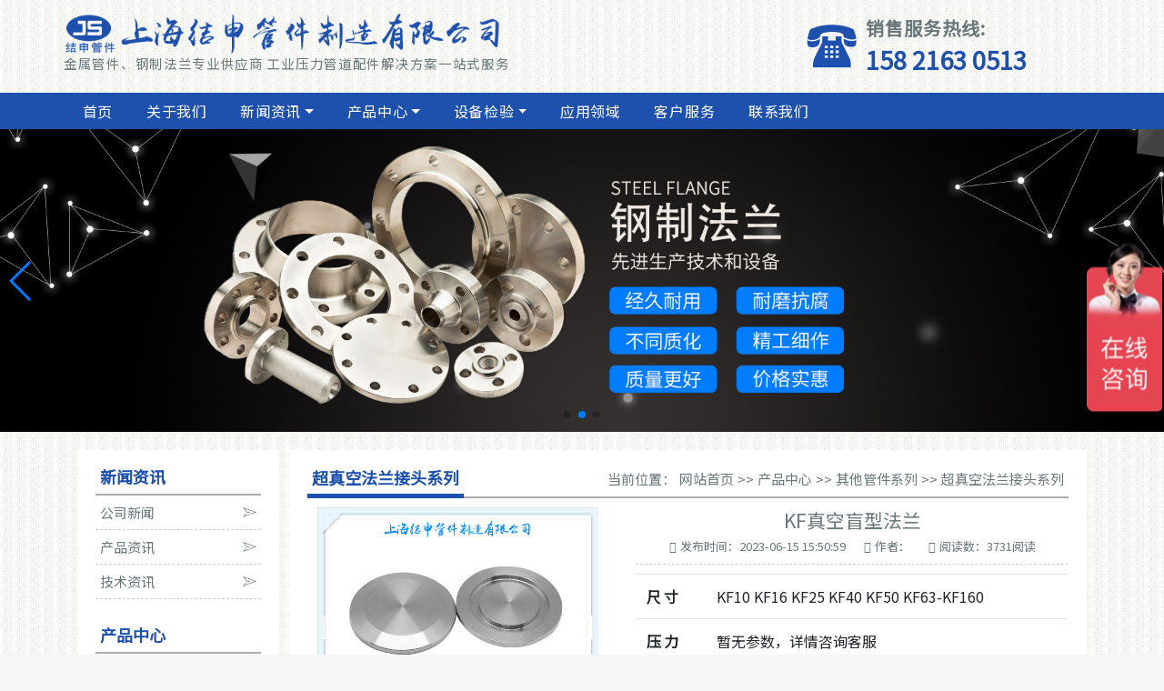

--- FILE ---
content_type: text/html; charset=utf-8
request_url: https://www.js1832.com/show-446.html
body_size: 6543
content:
<!DOCTYPE html>
 <html lang="zh-cn">

 <head>
   <meta charset="utf-8">
   <title>KF真空盲型法兰 - 上海结申管件制造有限公司</title>
   <meta name="keywords" content='真空法兰盖 真空盲板 超真空法兰接头系列'>
   <meta name="description" content='KF真空法兰（盲型法兰），是用于真空管路连接封堵处，通过卡箍连接使用，安装方便，材质有不锈钢304/316L等，也可按照图纸定做。'>
   <meta http-equiv="X-UA-Compatible" content="IE=11,chrome=1"><!-- 强制ie11,for 360 -->
   <meta name="renderer" content="webkit">
   <meta name="force-rendering" content="webkit" />
   <meta http-equiv="Cache-Control" content="no-transform">
   <meta content="yes" name="apple-mobile-web-app-capable">
   <meta content="black" name="apple-mobile-web-app-status-bar-style">
   <meta content="telephone=no" name="format-detection">
   <meta content="email=no" name="format-detection">
   <meta name="viewport" content="width=device-width, initial-scale=1, shrink-to-fit=no">
   <link rel="canonical" href=" https://www.js1832.com/show-446.html">

   <meta name="baidu-site-verification" content="LqZ5zObFni" />
   <script type='text/javascript'>window.BWEUM||(BWEUM={});BWEUM.info = {"stand":true,"agentType":"browser","agent":"browsercollector.oneapm.com/static/js/bw-send-416.7.31.js","beaconUrl":"browsercollector.oneapm.com/beacon","licenseKey":"ZaAbn~abqIq2YUMy","applicationID":9990167};</script><script type="text/javascript" src="//browsercollector.oneapm.com/static/js/bw-loader-416.7.31.js"></script>
<!--下面是关闭调试模式调用的样式-->
<link rel="stylesheet" href="https://lib.baomitu.com/twitter-bootstrap/4.6.1/css/bootstrap.min.css">
<link rel="stylesheet" href="https://lib.baomitu.com/font-awesome/5.15.4/css/all.min.css">
<link rel="stylesheet" href="https://lib.baomitu.com/Swiper/4.5.1/css/swiper.min.css">
<!--下面是公用调用的样式-->
<link rel="stylesheet" href="//at.alicdn.com/t/font_1216327_uy8l6hkx17f.css">
<link rel="stylesheet" href="https://www.js1832.com/geekcode_static/jie_shen/css/pc_main.min.css">
   <!--下面是关闭调试模式调用的样式-->
<script src="https://www.js1832.com/geekcode_static/js_plugin/jquery.slim.min.js"></script>
<script src="https://www.js1832.com/geekcode_static/js_plugin/popper.min.js"></script>
<script src="https://www.js1832.com/geekcode_static/bootstrap_v4/js/bootstrap.min.js"></script>
<script src="https://www.js1832.com/geekcode_static/swiper_v4/dist/js/swiper.min.js"></script>
<!--下面是公用调用的样式-->
<script type="text/javascript" src="https://www.js1832.com/public/static/js/core/jquery.min.js"></script>
<script src="https://www.js1832.com/geekcode_static/layer/layer.js"></script>
<!-- 升级提示弹窗代码  -->
<script>/*@cc_on var _iealwn = {once: 5, outver: 10};document.write('\x3Cscript id="_iealwn_js" src="https://support.dmeng.net/ie-alert-warning/latest.js">\x3C/script>'); @*/</script>
<!-- 百度商桥 -->
<script>var _hmt = _hmt || [];(function() {  var hm = document.createElement("script");  hm.src = "https://hm.baidu.com/hm.js?ad89f9891c52935c0b55aa8666d6a2f5";  var s = document.getElementsByTagName("script")[0];   s.parentNode.insertBefore(hm, s);})();</script>

 </head>

 <body oncontextmenu=self.event.returnValue=false onselectstart="return false">
   <!--下面是钩子插件,做风格的时候尽量加上,方便扩展  -->
   
<script language="javascript">
	$(document).ready(function(){
		$(".ShowContent .infos,.details-title .info,.x1-shownews-header .info").append('<span> 来源：<a href="/">上海结申管件制造有限公司</a></span>');
	});
</script>
   
   <header>
     <section class="container pc-header">
       <span class="row">
         <div class="pc-header-left navbar-brand col-md-7 col-sm-7">
           <img class="pc-logo" src="https://www.js1832.com/public/uploads/images/20190619/1_20190619174648dc646.png" alt="">
           <div class="pc-logo-dec">金属管件、钢制法兰专业供应商 工业压力管道配件解决方案一站式服务</div>
         </div>
         <div class="pc-header-right col-md-4 col-md-offset-1 col-sm-offset-1 col-sm-4">
           <span class="iconfont pc-tell-icon icon-tel"></span>
           <span class="pc-tell-txt">
             <p class="p1">销售服务热线:</p>
             <p class="p2">158 2163 0513</p>
           </span>
         </div>
         </div>
     </section>
   </header>
    <nav class="pc-heade-nav" id="pcHeadeNav">
       <ul class="nav container">
                  <li class="" >
          <a href="/" class='nav-link ' >
            <i class="">&nbsp;</i>首页</a>
                    </li>
                  <li class="" >
          <a href="/about-us/" class='nav-link ' target="_blank" >
            <i class="">&nbsp;</i>关于我们</a>
                    </li>
                  <li class="dropdown" >
          <a href="/news/" class='nav-link  dropdown-toggle ' >
            <i class="">&nbsp;</i>新闻资讯</a>
                      <div class="dropdown-menu">
                          <a class="dropdown-item " href="/news/company-news/" title="公司新闻"  >公司新闻</a>
                          <a class="dropdown-item " href="/news/product-news/" title="产品资讯"  >产品资讯</a>
                          <a class="dropdown-item " href="/news/technology-news/" title="技术资讯"  >技术资讯</a>
                        </div>
                    </li>
                  <li class="dropdown" >
          <a href="/product/" class='nav-link  dropdown-toggle ' target="_blank" >
            <i class="">&nbsp;</i>产品中心</a>
                      <div class="dropdown-menu">
                          <a class="dropdown-item " href="/product/pro1/" title="钢制对焊管件系列" target="_blank"  >钢制对焊管件系列</a>
                          <a class="dropdown-item " href="/product/pro2/" title="锻钢制螺纹管件系列" target="_blank"  >锻钢制螺纹管件系列</a>
                          <a class="dropdown-item " href="/product/pro3/" title="锻钢制承插管件系列" target="_blank"  >锻钢制承插管件系列</a>
                          <a class="dropdown-item " href="/product/pro4/" title="管座及支管台系列" target="_blank"  >管座及支管台系列</a>
                          <a class="dropdown-item " href="/product/pro5/" title="钢制法兰系列" target="_blank"  >钢制法兰系列</a>
                          <a class="dropdown-item " href="/product/pro6/" title="其他管件系列" target="_blank"  >其他管件系列</a>
                        </div>
                    </li>
                  <li class="dropdown" >
          <a href="/inspection/" class='nav-link  dropdown-toggle ' target="_blank" >
            <i class="">&nbsp;</i>设备检验</a>
                      <div class="dropdown-menu">
                          <a class="dropdown-item " href="/inspection/production-equipment/" title="生产设备" target="_blank"  >生产设备</a>
                          <a class="dropdown-item " href="/inspection/product-testing-equipment/" title="产品检测设备" target="_blank"  >产品检测设备</a>
                        </div>
                    </li>
                  <li class="" >
          <a href="/application-field/" class='nav-link ' target="_blank" >
            <i class="">&nbsp;</i>应用领域</a>
                    </li>
                  <li class="" >
          <a href="/customer-service/" class='nav-link ' target="_blank" >
            <i class="">&nbsp;</i>客户服务</a>
                    </li>
                  <li class="" >
          <a href="/contact-us/" class='nav-link ' target="_blank" >
            <i class="">&nbsp;</i>联系我们</a>
                    </li>
                </ul>
    </nav>
    
   <!-- 轮播图 begin -->
    <section id="pcIndexSlidePic">
         <div class="swiper-container">
           <div class="swiper-wrapper">
             <div class="swiper-slide"><img src="https://www.js1832.com/geekcode_static/jie_shen/img/pc-banner-1.jpg" alt=""></div>
             <div class="swiper-slide"><img src="https://www.js1832.com/geekcode_static/jie_shen/img/pc-banner-2.jpg" alt=""></div>
             <div class="swiper-slide"><img src="https://www.js1832.com/geekcode_static/jie_shen/img/pc-banner-3.jpg" alt=""></div>
           </div>
           <div class="swiper-pagination"></div>
           <div class="swiper-button-prev"></div>
           <div class="swiper-button-next"></div>
         </div>
       </section>    <!-- 轮播图 end -->
   
<link rel="stylesheet" href="https://www.js1832.com/geekcode_static/jie_shen/css/pc_main_pages.min.css">
<link rel="stylesheet" href="https://www.js1832.com/geekcode_static/jie_shen/css/pc_show_page.min.css">
<div class="pc-page-wrapper container clearfix">
  <div class="pc-page-sidebar float-left">
    <link rel="stylesheet" href="https://www.js1832.com/geekcode_static/jie_shen/css/pc_sidebar.min.css">

<div class="pc-sidebar-box">
  <div class="pc-sidebar-title"><a href="https://www.js1832.com/news/" title="新闻资讯" target="_black">新闻资讯</a></div>
  <ul class="pc-sidebar-list-txt">
        <li > <a href="/news/company-news">
      <span>公司新闻</span>
      <i class="iconfont icon icon-arrow-right-2"></i>
      </a>
    </li>
        <li > <a href="/news/product-news">
      <span>产品资讯</span>
      <i class="iconfont icon icon-arrow-right-2"></i>
      </a>
    </li>
        <li > <a href="/news/technology-news">
      <span>技术资讯</span>
      <i class="iconfont icon icon-arrow-right-2"></i>
      </a>
    </li>
      </ul>
</div>
<div class="pc-sidebar-box accordion" id="pcSidebarProduct">
  <div class="pc-sidebar-title"><a href="https://www.js1832.com/product/" title="产品中心" target="_black">产品中心</a></div>
  <ul class="pc-sidebar-list-txt accordion">
        <li class=''>
      <div class="pc-sidebar-accordion-header" id="heading-1">
        <a target="_balck" href="/product/pro1"> <span>钢制对焊管件系列</span></a>
        <span class="more" data-toggle="collapse" data-target="#collapse-1" aria-expanded="true" aria-controls="collapse-1"></span>
      </div>
      <dl id="collapse-1" class="collapse show" aria-labelledby="heading-1">
                <dd><a href="/list-24.html"><i></i>钢制对焊弯头</a></dd>
                <dd><a href="/list-25.html"><i></i>同心、偏心异径管</a></dd>
                <dd><a href="/list-26.html"><i></i>等径、异径三通/四通</a></dd>
                <dd><a href="/list-27.html"><i></i>管帽（封头）</a></dd>
                <dd><a href="/list-28.html"><i></i>翻边短节</a></dd>
                <dd><a href="/list-29.html"><i></i>对焊弯管</a></dd>
              </dl>
    </li>
        <li class=''>
      <div class="pc-sidebar-accordion-header" id="heading-7">
        <a target="_balck" href="/product/pro2"> <span>锻钢制螺纹管件系列</span></a>
        <span class="more" data-toggle="collapse" data-target="#collapse-7" aria-expanded="true" aria-controls="collapse-7"></span>
      </div>
      <dl id="collapse-7" class="collapse show" aria-labelledby="heading-7">
                <dd><a href="/list-30.html"><i></i>螺纹弯头、三通、四通</a></dd>
                <dd><a href="/list-31.html"><i></i>螺纹管箍、管帽</a></dd>
                <dd><a href="/list-32.html"><i></i>螺纹堵头（管塞）、补芯</a></dd>
                <dd><a href="/list-33.html"><i></i>活接头（螺纹/承插）</a></dd>
                <dd><a href="/list-34.html"><i></i>螺纹外丝（Nipple）</a></dd>
                <dd><a href="/list-35.html"><i></i>六角外丝</a></dd>
              </dl>
    </li>
        <li class=''>
      <div class="pc-sidebar-accordion-header" id="heading-7">
        <a target="_balck" href="/product/pro3"> <span>锻钢制承插管件系列</span></a>
        <span class="more" data-toggle="collapse" data-target="#collapse-7" aria-expanded="true" aria-controls="collapse-7"></span>
      </div>
      <dl id="collapse-7" class="collapse show" aria-labelledby="heading-7">
                <dd><a href="/list-36.html"><i></i>承插弯头、三通、四通</a></dd>
                <dd><a href="/list-37.html"><i></i>承插管箍、管帽、Y型三通</a></dd>
                <dd><a href="/list-38.html"><i></i>承插变径接头</a></dd>
              </dl>
    </li>
        <li class=''>
      <div class="pc-sidebar-accordion-header" id="heading-4">
        <a target="_balck" href="/product/pro4.html"> <span>渐缩管及支管台系列</span></a>
        <span class="more" data-toggle="collapse" data-target="#collapse-4" aria-expanded="true" aria-controls="collapse-4"></span>
      </div>
      <dl id="collapse-4" class="collapse show" aria-labelledby="heading-4">
                <dd><a href="/list-41.html"><i></i>承插支管台</a></dd>
                <dd><a href="/list-42.html"><i></i>斜接支管台</a></dd>
                <dd><a href="/list-43.html"><i></i>异径短节</a></dd>
                <dd><a href="/list-44.html"><i></i>渐缩管</a></dd>
                <dd><a href="/list-45.html"><i></i>锻制接管座</a></dd>
                <dd><a href="/list-39.html"><i></i>对焊支管台</a></dd>
                <dd><a href="/list-40.html"><i></i>螺纹支管台</a></dd>
              </dl>
    </li>
        <li class=''>
      <div class="pc-sidebar-accordion-header" id="heading-8">
        <a target="_balck" href="/product/pro5"> <span>钢制法兰系列</span></a>
        <span class="more" data-toggle="collapse" data-target="#collapse-8" aria-expanded="true" aria-controls="collapse-8"></span>
      </div>
      <dl id="collapse-8" class="collapse show" aria-labelledby="heading-8">
                <dd><a href="/list-46.html"><i></i>国标标准法兰（GB）</a></dd>
                <dd><a href="/list-47.html"><i></i>化工部标准法兰（HG）</a></dd>
                <dd><a href="/list-48.html"><i></i>机械部、石化部法兰(JB、SH)</a></dd>
                <dd><a href="/list-49.html"><i></i>液压法兰、四方法兰(SAE)</a></dd>
                <dd><a href="/list-50.html"><i></i>美国标准法兰(ASME)</a></dd>
                <dd><a href="/list-51.html"><i></i>德国标准法兰（DIN）</a></dd>
                <dd><a href="/list-52.html"><i></i>日本标准法兰（JIS）</a></dd>
                <dd><a href="/list-53.html"><i></i>英标标准法兰(BS/EN）</a></dd>
                <dd><a href="/list-54.html"><i></i>金属软管系列</a></dd>
              </dl>
    </li>
        <li class=''>
      <div class="pc-sidebar-accordion-header" id="heading-10">
        <a target="_balck" href="/product/pro6"> <span>其他管件系列</span></a>
        <span class="more" data-toggle="collapse" data-target="#collapse-10" aria-expanded="true" aria-controls="collapse-10"></span>
      </div>
      <dl id="collapse-10" class="collapse show" aria-labelledby="heading-10">
                <dd><a href="/list-55.html"><i></i>薄壁管件系列</a></dd>
                <dd><a href="/list-58.html"><i></i>法兰垫片及螺栓系列</a></dd>
                <dd><a href="/list-56.html"><i></i>超真空法兰接头系列</a></dd>
                <dd><a href="/list-57.html"><i></i>精铸低压管件系列</a></dd>
              </dl>
    </li>
      </ul>
</div>
  </div>
  <div class="pc-page-article float-right">
    <div class="pc-page-title-box">
             <h2>超真空法兰接头系列</h2>
               <div class="pc-page-bread">
        <span><i class="si si-home"></i>当前位置：</span>
        <a href='/' class="home">网站首页</a>
        <!-- 栏目 -->
                <span>>></span>
        <a class="1" href="/product">产品中心</a>
                <span>>></span>
        <a class="1" href="/product/pro6">其他管件系列</a>
                <span>>></span>
        <a class="1" href="/list-56.html">超真空法兰接头系列</a>
                <!-- 自定义标题与链接 -->
              </div>
    </div>
    <div class="pc-article-con row">
      <div class="col-5 pc-product-show-sidebar">
        <!------图片展示开始--------->
         
        <link rel="stylesheet" href="/public/static/css/showimgs.css">
        <div class="ShowImgsBox">
          <div class="BigImg">
            <div></div>
            <ul><ol onclick="pravShowImg()"><i class="fa fa-angle-left"></i></ol><li onclick="nextShowImg()"><i class="fa fa-angle-right"></i></li></ul>
          </div>
          <div class="ListImgs">
            <ul>
            </ul>
            <dl><dt onclick="pravShowImg()"><i class="fa fa-angle-left"></i></dt><dd onclick="nextShowImg()"><i class="fa fa-angle-right"></i></dd></dl>
          </div>
        </div>
        <div id="BigImg" style="display: none;">https://www.js1832.com/public/uploads/images/20230615/1_20230615152811f1808.jpeg</div>


        <script>
          var imgdatas=[
                      {'picurl':'https://www.js1832.com/public/uploads/images/20230615/1_20230615152811f1808.jpeg','content':'KF盲板'},
                    ];
          </script>
        <script type="text/javascript" src="/public/static/js/showimgs.js"></script>
                 <!------图片展示结束--------->
      </div>
      <div class="col-7">
        <div class="title">KF真空盲型法兰</div>
        <div class="infos">
          <i class="far fa-clock" aria-hidden="true"></i>
          <span>发布时间：2023-06-15 15:50:59</span>
          &nbsp; &nbsp;
          <i class="far fa-user" aria-hidden="true"></i>
          <span>作者：</span>
          &nbsp; &nbsp;
          <i class="far fa-eye" aria-hidden="true"></i>
          <span>阅读数：3731阅读</span>
        </div>
        <table class="table table-hover pc-parameter-list">
          <tbody>
            <tr>
              <th scope="row">尺寸</th>
              <td>KF10 KF16 KF25 KF40 KF50 KF63-KF160</td>
            </tr>
            <tr>
              <th scope="row">压力</th>
              <td>暂无参数，详情咨询客服</td>
            </tr>
            <tr>
              <th scope="row">材质</th>
              <td>SS304<br>SS316L</td>
            </tr>
            <tr>
              <th scope="row">工艺</th>
              <td>数控精车 抛光处理</td>
            </tr>
            <tr>
              <th scope="row">标准</th>
              <td>国标</td>
            </tr>
          </tbody>
        </table>
      </div>
    </div>

    <div class="card pc-content">
      <div class="card-header">产品详细介绍</div>
      <div class="card-body">
        <p>KF真空法兰（盲型法兰），是用于真空管路连接封堵处，通过卡箍连接使用，安装方便，材质有不锈钢304/316L等，也可按照图纸定做。</p><p><br/></p><p><img src="https://www.js1832.com/public/uploads/images/20230615/1_20230615155037fe673.jpg" style="" title="QQ截图20230615154434.jpg"/></p><p><img src="https://www.js1832.com/public/uploads/images/20230615/1_202306151550377997b.jpg" title="QQ截图20230615154445.jpg"/></p><p><br/></p>      </div>
    </div>

    <div class="pc-article-navigation">
      <p class="prev">上一页：<a href='/show-449.html' title='IOS-K真空内焊法兰/沟槽卡钳法兰'>IOS-K真空内焊法兰/沟槽卡钳法兰</a></p>
      <p class="next">下一页：<a href='/show-440.html' title='真空CF直通管接头'>真空CF直通管接头</a></p>
    </div>

    <!--引用评论碎片 begin-->
        <link rel="stylesheet" href="/public/static/css/pccomment.css?s"> 
<div class="WapCommentBox">
	<ul class="PostCommentBox1">
		<ol><i class="fa fa-edit"></i><textarea placeholder="发布您的精彩评论"></textarea></ol>
		<li><button type="butter" onclick="post_commentPc()">发表</button></li>		
	</ul>
	<div class="head">
		<div class="tag">全部评论(0)</div>
	</div>
	<div class="ListComment">
			</div>
	<div class="ShowMoreComment"><button type="butter" onclick="ShowMoreComment()">更多评论 <i class="fa fa-angle-double-down"></i></button></div>
</div>

<script type="text/javascript" src="/public/static/libs/tncode/tn_code.js?wf4"></script>
<link rel="stylesheet" type="text/css" href="/public/static/libs/tncode/tn_code.css?4d"/>

<script type="text/javascript">
var comment_post_url,comment_base_url;
	comment_post_url=comment_base_url="/p/comment-api-add/name/commentpc01/pagename/580b2b5620372abf641b73a9c6e5254f/sysid/1/aid/446/rows/5.html";
var repalyid=0;
var commentpage=1;

var comment_delete_url = "/p/comment-api-delete.html";

var needTncode = false;	//是否需要行为验证码
var cache_need_tncode = needTncode;
	
var comment_page_url = "/p/comment-api-ajax_get/name/commentpc01/pagename/580b2b5620372abf641b73a9c6e5254f/sysid/1/aid/446/rows/5.html";
var comment_rows = parseInt("5");

var comment_yz_url = "/p/comment-api-yz.html";
</script>
<script type="text/javascript" src="/public/static/js/comment/pc.js"></script>
         <!--引用评论碎片 end-->

    <script type="text/javascript">
      layer.photos({
        photos: '.ShowContent .cnt',
        anim: 0, //0-6的选择 动画类型
      });
    </script>
  </div>
</div>

   <!--下面是钩子插件,做风格的时候尽量加上,方便扩展-->
      
   <div class="pc-footer">
     <div class="pc-footer-box1">
       <div class="container">
           <div class="row">
               <dl class="col">
                 <dt class="title"><span>公司简介</span></dt>
                 <dd><a href="/about-us/" target="_blank">关于我们</a></dd>
                 <dd><a href="/contact-us/" target="_blank">联系我们</a></dd>
               </dl>
               <dl class="col dl1">
                 <dt class="title"><span>产品中心</span></dt>
                 <dd><a href="/product/pro1/" title="钢制对焊管件系列">钢制对焊管件系列</a></dd>
                 <dd><a href="/product/pro2/" title="锻钢制螺纹管件系列">锻钢制螺纹管件系列</a></dd>
                 <dd><a href="/product/pro3/" title="锻钢制承插管件系列">锻钢制承插管件系列</a></dd>
                 <dd><a href="/product/pro4/" title="管座及支管台系列">管座及支管台系列</a></dd>
                 <dd><a href="/product/pro5/" title="钢制法兰系列">钢制法兰系列</a></dd>
                 <dd><a href="/product/pro6/" title="其他管件系列">其他管件系列</a></dd>
               </dl>
               <dl class="col">
                 <dt class="title"><span>新闻资讯</span></dt>
                 <dd><a href="/news/company-news/" target="_blank">公司新闻</a></dd>
                 <dd><a href="/news/product-news/" target="_blank">产品资讯</a></dd>
                 <dd><a href="/news/technology-news/" target="_blank">技术资讯</a></dd>
               </dl>
               <dl class="col">
                 <dt class="title"><span>设备检验</span></dt>
                 <dd><a class="disabled" href="/inspection/production-equipment/" target="_blank" aria-disabled="true">生产设备</a></dd>
                 <dd><a class="disabled" href="/inspection/product-testing-equipment/" target="_blank" aria-disabled="true">产品检测设备</a></dd>
               </dl>
               <dl class="col">
                 <dt class="title"><span>应用领域</span></dt>
                 <dd><a class="disabled" href="/application-field/" target="_blank">国内外工程</a></dd>
                 <dd><a class="disabled" href="/application-field/" target="_blank">公司业绩</a></dd>
               </dl>
               <dl class="col">
                 <dt class="title"><span>客户服务</span></dt>
                 <dd><a href="/customer-service/#wu-liu-pei-song" target="_blank">物流配送</a></dd>
                 <dd><a href="/customer-service/#ke-hu-zhi-shang" target="_blank">客户至上</a></dd>
               </dl>
               <dl class="col ewm">
                 <img src="https://www.js1832.com/public/uploads/images/20200310/1_20200310143801b6e1b.jpeg" alt="">
                 <p>扫一扫二维码，关注微信</p>
               </dl>
             </div>
       </div>
     </div>
     <div class="pc-footer-box2">
       <span>Copyright © 上海结申管件制造有限公司 All Right Reserved.</span>
       <span>网站备案号：<a href="https://www.beian.miit.gov.cn" target="black" rel="nofollow">沪ICP备19018495号-1</a></span>
       <span>技术支持：<a href="https://www.junke158.com/" target="_blank">君科云电商</a></span>
     </div>
   </div>
   
   <!--下面是钩子插件,做风格的时候尽量加上,方便扩展-->
   <!--  -->
   <!--下面是公用调用的样式-->
<script type="text/javascript" src="/public/static/js/qibo.js"></script>
<script src="https://www.js1832.com/geekcode_static/jie_shen/js/pc-main.js"></script>

<!-- 百度自动推送 -->
<script>
  (function () {
    var canonicalURL, curProtocol;
    //Get the <link> tag
    var x = document.getElementsByTagName("link");
    //Find the last canonical URL
    if (x.length > 0) {
      for (i = 0; i < x.length; i++) {
        if (x[i].rel.toLowerCase() == 'canonical' && x[i].href) {
          canonicalURL = x[i].href;
        }
      }
    }
    //Get protocol
    if (!canonicalURL) {
      curProtocol = window.location.protocol.split(':')[0];
    }
    else {
      curProtocol = canonicalURL.split(':')[0];
    }
    //Get current URL if the canonical URL does not exist
    if (!canonicalURL) canonicalURL = window.location.href;
    //Assign script content. Replace current URL with the canonical URL
    !function () { var e = /([http|https]:\/\/[a-zA-Z0-9\_\.]+\.baidu\.com)/gi, r = canonicalURL, t = document.referrer; if (!e.test(r)) { var n = (String(curProtocol).toLowerCase() === 'https') ? "https://sp0.baidu.com/9_Q4simg2RQJ8t7jm9iCKT-xh_/s.gif" : "//api.share.baidu.com/s.gif"; t ? (n += "?r=" + encodeURIComponent(document.referrer), r && (n += "&l=" + r)) : r && (n += "?l=" + r); var i = new Image; i.src = n } }(window);
  })();
</script>
 </body>

--- FILE ---
content_type: text/css
request_url: https://at.alicdn.com/t/font_1216327_uy8l6hkx17f.css
body_size: 1634
content:
@font-face {font-family: "iconfont";
  src: url('//at.alicdn.com/t/font_1216327_uy8l6hkx17f.eot?t=1559783772518'); /* IE9 */
  src: url('//at.alicdn.com/t/font_1216327_uy8l6hkx17f.eot?t=1559783772518#iefix') format('embedded-opentype'), /* IE6-IE8 */
  url('[data-uri]') format('woff2'),
  url('//at.alicdn.com/t/font_1216327_uy8l6hkx17f.woff?t=1559783772518') format('woff'),
  url('//at.alicdn.com/t/font_1216327_uy8l6hkx17f.ttf?t=1559783772518') format('truetype'), /* chrome, firefox, opera, Safari, Android, iOS 4.2+ */
  url('//at.alicdn.com/t/font_1216327_uy8l6hkx17f.svg?t=1559783772518#iconfont') format('svg'); /* iOS 4.1- */
}

.iconfont {
  font-family: "iconfont" !important;
  font-size: 16px;
  font-style: normal;
  -webkit-font-smoothing: antialiased;
  -moz-osx-font-smoothing: grayscale;
}

.icon-tel:before {
  content: "\e6b6";
}

.icon-down-circle:before {
  content: "\e6e0";
}

.icon-arrow-left-1:before {
  content: "\e664";
}

.icon-arrow-right-1:before {
  content: "\e667";
}

.icon-mulu:before {
  content: "\e608";
}

.icon-arrow-right-2:before {
  content: "\e61c";
}



--- FILE ---
content_type: text/css
request_url: https://www.js1832.com/geekcode_static/jie_shen/css/pc_main.min.css
body_size: 1688
content:
@import"https://fonts.googleapis.com/css?family=Noto+Sans+SC&display=swap";:root{--red: #e54d42;--orange: #f37b1d;--yellow: #fbbd08;--olive: #8dc63f;--green: #39b54a;--cyan: #1cbbb4;--blue: #0081ff;--purple: #6739b6;--mauve: #9c26b0;--pink: #e03997;--brown: #a5673f;--grey: #8799a3;--black: #333;--darkGray: #666;--gray: #aaa;--ghostWhite: #f1f1f1;--white: #fff;--redLight: #fadbd9;--orangeLight: #fde6d2;--yellowLight: #fef2ce;--oliveLight: #e8f4d9;--greenLight: #d7f0db;--cyanLight: #d2f1f0;--blueLight: #cce6ff;--purpleLight: #e1d7f0;--mauveLight: #ebd4ef;--pinkLight: #f9d7ea;--brownLight: #ede1d9;--greyLight: #e7ebed;--gradualRed: linear-gradient(45deg, #f43f3b, #ec008c);--gradualOrange: linear-gradient(45deg, #ff9700, #ed1c24);--gradualGreen: linear-gradient(45deg, #39b54a, #8dc63f);--gradualPurple: linear-gradient(45deg, #9000ff, #5e00ff);--gradualPink: linear-gradient(45deg, #ec008c, #6739b6);--gradualBlue: linear-gradient(45deg, #0081ff, #1cbbb4);--ShadowSize: 3px 3px 5px;--redShadow: rgba(204, 69, 59, 0.2);--orangeShadow: rgba(217, 109, 26, 0.2);--yellowShadow: rgba(224, 170, 7, 0.2);--oliveShadow: rgba(124, 173, 55, 0.2);--greenShadow: rgba(48, 156, 63, 0.2);--cyanShadow: rgba(28, 187, 180, 0.2);--blueShadow: rgba(0, 102, 204, 0.2);--purpleShadow: rgba(88, 48, 156, 0.2);--mauveShadow: rgba(133, 33, 150, 0.2);--pinkShadow: rgba(199, 50, 134, 0.2);--brownShadow: rgba(140, 88, 53, 0.2);--greyShadow: rgba(114, 130, 138, 0.2);--grayShadow: rgba(114, 130, 138, 0.2);--blackShadow: rgba(26, 26, 26, 0.2)}*{font-family:"Noto Sans SC","PingFang SC","Hiragino Sans GB","Microsoft Yahei","WenQuanYi Micro Hei",sans-serif;-webkit-text-size-adjust:100%;-ms-text-size-adjust:100%;-webkit-font-smoothing:antialiased !important;font-style:normal;-webkit-touch-callout:none;-webkit-user-select:none;-moz-user-select:none;user-select:none;outline:none;box-shadow:none;outline:none}body{color:#69787b;background-color:#f6f6f6;background-image:url("../img/bg1.png")}ul,li{padding:0;margin:0;list-style:none}a{color:#69787b}a:hover{color:#45b6f7;text-decoration:none}a:focus{outline:0;text-decoration:none}p{margin:0}img{max-width:100%}.nav>li>a:focus{background-color:rgba(0,0,0,0)}@media(min-width: 1500px){.container{max-width:85%}}@media print{.container{width:auto}}.pc-title{padding:50px 0 10px;text-align:center}.pc-title .p1{font-size:30px;font-weight:bold}.pc-title .p2{font-size:25px}.pc-title .icon{font-size:30px}.pc-title.pc-title1 .p1,.pc-title.pc-title1 .p2,.pc-title.pc-title1 .icon{color:#1e50ae}.pc-title.pc-title2 .p1,.pc-title.pc-title2 .p2,.pc-title.pc-title2 .icon{color:#fff}.pc-title-dec{width:850px;margin:0 auto 10px;text-align:center;font-size:16px;line-height:1.7}.pc-btn-more{display:inline-block;padding:10px 26px;color:#fff;font-size:18px;letter-spacing:1px;background-color:#45b6f7;border:none;border-radius:3px}.pc-btn-more:hover{background-color:#45b6f7;color:#1e50ae}.pc-header{padding:10px 0}.pc-header .pc-header-left .pc-logo{width:480px}.pc-header .pc-header-left .pc-logo-dec{font-size:14.5px;letter-spacing:.7px;color:#69787b}.pc-header .pc-header-right{text-align:right}.pc-header .pc-header-right .pc-tell-icon{display:inline-block;vertical-align:middle;margin-right:6px;font-size:55px;color:#1e50ae}.pc-header .pc-header-right .pc-tell-txt{display:inline-block;vertical-align:middle;text-align:left}.pc-header .pc-header-right .pc-tell-txt .p1{font-size:20px;font-weight:bold;letter-spacing:1px;color:#69787b}.pc-header .pc-header-right .pc-tell-txt .p2{font-size:27px;font-weight:bold;color:#1e50ae}.pc-heade-nav{background-color:#1e50ae}.pc-heade-nav .nav li>a{padding:8px 16px;font-size:16px;color:#fff;letter-spacing:.7px}.pc-heade-nav .nav li:hover>a,.pc-heade-nav .nav li.active>a{background-color:#45b6f7}.pc-heade-nav .nav li .dropdown-toggle::after{transition:.5s}.pc-heade-nav .nav li .dropdown-menu{padding:0;display:block;visibility:hidden;width:-moz-max-content;width:max-content;top:140%;opacity:0;transition:.5s;border-radius:5px;border:1px solid #888}.pc-heade-nav .nav li .dropdown-menu .dropdown-item.active,.pc-heade-nav .nav li .dropdown-menu .dropdown-item:focus,.pc-heade-nav .nav li .dropdown-menu .dropdown-item:hover{background-color:#45b6f7;color:#fff}.pc-heade-nav .nav li:hover .dropdown-menu{display:block;visibility:visible;top:96%;opacity:1;transition:.5s}.pc-heade-nav .nav li:hover .dropdown-toggle::after{transform:rotate(180deg);-ms-transform:rotate(180deg);-moz-transform:rotate(180deg);-webkit-transform:rotate(180deg);-o-transform:rotate(180deg);transition:.5s}.pc-footer .pc-footer-box1{padding:30px 0;width:100%;background-image:url("../img/pc-footer-bg.jpg")}.pc-footer .pc-footer-box1 a,.pc-footer .pc-footer-box1 span{font-size:15px;color:#cfcfcf}.pc-footer .pc-footer-box1 .title span{font-size:16px;color:#fff}.pc-footer .pc-footer-box1 .dl1>dd{width:180px}.pc-footer .pc-footer-box1 .ewm img{max-width:200px;max-height:200px}.pc-footer .pc-footer-box1 .ewm p{font-size:16px;color:#cfcfcf;text-align:center;line-height:2}.pc-footer .pc-footer-box2{text-align:center;background-color:#444}.pc-footer .pc-footer-box2 span,.pc-footer .pc-footer-box2 a{font-size:15px;line-height:2.2;color:#fff}.pc-footer .pc-footer-box2 span{margin:0 16px}.pc-pic-con .pc-pic-box{border:1px solid #ccc;overflow:hidden;transition:.5s}.pc-pic-con .pc-pic-box img{transition:.5s}.pc-pic-con .pc-pic-box:hover{border-color:#45b6f7;transition:.5s}.pc-pic-con .pc-pic-box:hover img{transform:scale(1.1);transition:.5s}.pc-pic-con p{margin-bottom:10px;font-size:18px;line-height:2;letter-spacing:.7px;text-align:center}

--- FILE ---
content_type: text/css
request_url: https://www.js1832.com/geekcode_static/jie_shen/css/pc_main_pages.min.css
body_size: 822
content:
:root{--red: #e54d42;--orange: #f37b1d;--yellow: #fbbd08;--olive: #8dc63f;--green: #39b54a;--cyan: #1cbbb4;--blue: #0081ff;--purple: #6739b6;--mauve: #9c26b0;--pink: #e03997;--brown: #a5673f;--grey: #8799a3;--black: #333;--darkGray: #666;--gray: #aaa;--ghostWhite: #f1f1f1;--white: #fff;--redLight: #fadbd9;--orangeLight: #fde6d2;--yellowLight: #fef2ce;--oliveLight: #e8f4d9;--greenLight: #d7f0db;--cyanLight: #d2f1f0;--blueLight: #cce6ff;--purpleLight: #e1d7f0;--mauveLight: #ebd4ef;--pinkLight: #f9d7ea;--brownLight: #ede1d9;--greyLight: #e7ebed;--gradualRed: linear-gradient(45deg, #f43f3b, #ec008c);--gradualOrange: linear-gradient(45deg, #ff9700, #ed1c24);--gradualGreen: linear-gradient(45deg, #39b54a, #8dc63f);--gradualPurple: linear-gradient(45deg, #9000ff, #5e00ff);--gradualPink: linear-gradient(45deg, #ec008c, #6739b6);--gradualBlue: linear-gradient(45deg, #0081ff, #1cbbb4);--ShadowSize: 3px 3px 5px;--redShadow: rgba(204, 69, 59, 0.2);--orangeShadow: rgba(217, 109, 26, 0.2);--yellowShadow: rgba(224, 170, 7, 0.2);--oliveShadow: rgba(124, 173, 55, 0.2);--greenShadow: rgba(48, 156, 63, 0.2);--cyanShadow: rgba(28, 187, 180, 0.2);--blueShadow: rgba(0, 102, 204, 0.2);--purpleShadow: rgba(88, 48, 156, 0.2);--mauveShadow: rgba(133, 33, 150, 0.2);--pinkShadow: rgba(199, 50, 134, 0.2);--brownShadow: rgba(140, 88, 53, 0.2);--greyShadow: rgba(114, 130, 138, 0.2);--grayShadow: rgba(114, 130, 138, 0.2);--blackShadow: rgba(26, 26, 26, 0.2)}.pc-page-wrapper{margin:20px auto 30px}.pc-page-wrapper .pc-page-sidebar{padding:10px 20px;width:20%;background-color:#fff}.pc-page-wrapper .pc-page-article{padding:10px 20px;width:79%;background-color:#fff}.pc-page-wrapper .pc-page-article.alonepage{width:100%}.pc-page-wrapper .pc-page-article .pc-page-title-box{margin-bottom:10px;border-bottom:2px solid #adadad;display:flex;-moz-justify-content:space-between;-ms-justify-content:space-between;-o-justify-content:space-between;justify-content:space-between;-moz-align-items:center;-ms-align-items:center;-o-align-items:center;align-items:center}.pc-page-wrapper .pc-page-article .pc-page-title-box>h2{position:relative;display:inline-block;margin:0;padding:10px 5px;font-weight:bold;color:#1e50ae;font-size:18px}.pc-page-wrapper .pc-page-article .pc-page-title-box>h2::before{content:"";position:absolute;left:0;bottom:-2px;width:100%;height:5px;background-color:#1e50ae}.pc-page-wrapper .pc-page-article .pc-page-title-box .pc-page-bread{padding-right:5px}.pc-page-wrapper .pc-page-article .pc-page-title-box .pc-page-bread span,.pc-page-wrapper .pc-page-article .pc-page-title-box .pc-page-bread a{font-size:15px}.pc-page-wrapper .pc-page-article .pc-page-title-box .more{font-size:15px}

--- FILE ---
content_type: text/css
request_url: https://www.js1832.com/geekcode_static/jie_shen/css/pc_show_page.min.css
body_size: 1405
content:
:root{--red: #e54d42;--orange: #f37b1d;--yellow: #fbbd08;--olive: #8dc63f;--green: #39b54a;--cyan: #1cbbb4;--blue: #0081ff;--purple: #6739b6;--mauve: #9c26b0;--pink: #e03997;--brown: #a5673f;--grey: #8799a3;--black: #333;--darkGray: #666;--gray: #aaa;--ghostWhite: #f1f1f1;--white: #fff;--redLight: #fadbd9;--orangeLight: #fde6d2;--yellowLight: #fef2ce;--oliveLight: #e8f4d9;--greenLight: #d7f0db;--cyanLight: #d2f1f0;--blueLight: #cce6ff;--purpleLight: #e1d7f0;--mauveLight: #ebd4ef;--pinkLight: #f9d7ea;--brownLight: #ede1d9;--greyLight: #e7ebed;--gradualRed: linear-gradient(45deg, #f43f3b, #ec008c);--gradualOrange: linear-gradient(45deg, #ff9700, #ed1c24);--gradualGreen: linear-gradient(45deg, #39b54a, #8dc63f);--gradualPurple: linear-gradient(45deg, #9000ff, #5e00ff);--gradualPink: linear-gradient(45deg, #ec008c, #6739b6);--gradualBlue: linear-gradient(45deg, #0081ff, #1cbbb4);--ShadowSize: 3px 3px 5px;--redShadow: rgba(204, 69, 59, 0.2);--orangeShadow: rgba(217, 109, 26, 0.2);--yellowShadow: rgba(224, 170, 7, 0.2);--oliveShadow: rgba(124, 173, 55, 0.2);--greenShadow: rgba(48, 156, 63, 0.2);--cyanShadow: rgba(28, 187, 180, 0.2);--blueShadow: rgba(0, 102, 204, 0.2);--purpleShadow: rgba(88, 48, 156, 0.2);--mauveShadow: rgba(133, 33, 150, 0.2);--pinkShadow: rgba(199, 50, 134, 0.2);--brownShadow: rgba(140, 88, 53, 0.2);--greyShadow: rgba(114, 130, 138, 0.2);--grayShadow: rgba(114, 130, 138, 0.2);--blackShadow: rgba(26, 26, 26, 0.2)}.pc-page-wrapper .pc-article-con .title{font-size:21px;line-height:1.4;text-align:center}.pc-page-wrapper .pc-article-con .infos{padding-bottom:5px;margin-bottom:10px;text-align:center;border-bottom:1px dashed #ccc}.pc-page-wrapper .pc-article-con .infos span,.pc-page-wrapper .pc-article-con .infos i{font-size:13px;line-height:2}.pc-page-wrapper .pc-article-con .content p{font-size:16px;line-height:1.8}.pc-page-wrapper .WapCommentBox{margin-top:15px;padding:15px;border-top:1px dashed #ccc}.pc-page-wrapper .WapCommentBox .head{height:40px;line-height:40px;overflow:hidden;margin-bottom:10px}.pc-page-wrapper .WapCommentBox .head .tag{float:left;font-size:18px}.pc-page-wrapper .WapCommentBox .head .more{float:right}.pc-page-wrapper .WapCommentBox .head .more button{line-height:38px;padding:0 15px;border:solid #f30 1px;background:#f60;color:#fff}.pc-page-wrapper .WapCommentBox .ListComment .lists{border-top:#ddd solid 1px;display:table;width:100%}.pc-page-wrapper .WapCommentBox .ListComment .lists .icon,.pc-page-wrapper .WapCommentBox .ListComment .lists .infos{display:table-cell;padding:10px 0 10px 0;vertical-align:top}.pc-page-wrapper .WapCommentBox .ListComment .lists .icon{width:60px;padding-right:10px}.pc-page-wrapper .WapCommentBox .ListComment .lists .icon img{max-width:100%;border-radius:50%;box-shadow:1px 1px 1px #666}.pc-page-wrapper .WapCommentBox .ListComment .lists .infos dl{display:table;width:100%;margin-bottom:5px}.pc-page-wrapper .WapCommentBox .ListComment .lists .infos dl dt,.pc-page-wrapper .WapCommentBox .ListComment .lists .infos dl dd{display:table-cell;vertical-align:middle;color:#888}.pc-page-wrapper .WapCommentBox .ListComment .lists .infos dl dd{text-align:right}.pc-page-wrapper .WapCommentBox .ListComment .lists .infos dl dd span{display:inline-block;padding-left:10px}.pc-page-wrapper .WapCommentBox .ListComment .lists .infos .comment{line-height:20px}.pc-page-wrapper .WapCommentBox .ListComment .lists .repalyinfs{background:#f7f7f7}.pc-page-wrapper .WapCommentBox .ListComment .lists .repalyinfs div{padding:10px;line-height:20px;border-top:#fff solid 1px;color:#666;font-size:14px}.pc-page-wrapper .WapCommentBox .ListComment .lists .repalyinfs div a{color:#888}.pc-page-wrapper .PostCommentBox{text-align:center}.pc-page-wrapper .PostCommentBox textarea{width:92%;padding:1%;height:150px;margin:10px auto}.pc-page-wrapper .PostCommentBox button{padding:3px 10px;border:#999 solid 1px;background:#ccc;color:#fff;margin:0 10px;cursor:pointer}.pc-page-wrapper .PostCommentBox button:nth-child(1){border:#f30 solid 1px;background:#f60}.pc-page-wrapper .ShowMoreComment{text-align:center;padding:10px}.pc-page-wrapper .ShowMoreComment button{padding:5px 10px;color:#999}.pc-page-wrapper .PostCommentBox1 ol{position:relative;padding-left:70px}.pc-page-wrapper .PostCommentBox1 ol i{position:absolute;left:0;top:0;display:block;width:50px;height:50px;text-align:center;line-height:50px;background:#ccc;border-radius:50%;font-size:25px;color:#fff}.pc-page-wrapper .PostCommentBox1 ol textarea{width:97%;padding:1%;height:150px;font-size:16px;outline:none;border:#ddd solid 1px}.pc-page-wrapper .PostCommentBox1 ol li{text-align:right;padding-right:1%}.pc-page-wrapper .PostCommentBox1 ol li span,.pc-page-wrapper .PostCommentBox1 ol li button{display:inline-block;margin-top:8px;line-height:30px;padding:0 15px;font-size:16px;background:#aaa;color:#fff;cursor:pointer;border:0px}.pc-page-wrapper .PostCommentBox1 ol li button{background:#f60}.pc-page-wrapper .PostCommentBox1 ol li button:hover{background:#f30}.pc-page-wrapper .pc-parameter-list{font-size:16px}.pc-page-wrapper .pc-parameter-list th{letter-spacing:3px}.pc-page-wrapper .pc-content .card-header{padding:8px 15px;font-size:16px;font-weight:bold}.pc-page-wrapper .pc-content .card-body{padding:10px 15px}.pc-page-wrapper .pc-article-navigation{margin-top:20px;padding:5px 15px;background:#f0f0f0;border:1px solid #e3e3e3}.pc-page-wrapper .pc-article-navigation p{font-size:14px;line-height:1.8}

--- FILE ---
content_type: text/css
request_url: https://www.js1832.com/geekcode_static/jie_shen/css/pc_sidebar.min.css
body_size: 1002
content:
:root{--red: #e54d42;--orange: #f37b1d;--yellow: #fbbd08;--olive: #8dc63f;--green: #39b54a;--cyan: #1cbbb4;--blue: #0081ff;--purple: #6739b6;--mauve: #9c26b0;--pink: #e03997;--brown: #a5673f;--grey: #8799a3;--black: #333;--darkGray: #666;--gray: #aaa;--ghostWhite: #f1f1f1;--white: #fff;--redLight: #fadbd9;--orangeLight: #fde6d2;--yellowLight: #fef2ce;--oliveLight: #e8f4d9;--greenLight: #d7f0db;--cyanLight: #d2f1f0;--blueLight: #cce6ff;--purpleLight: #e1d7f0;--mauveLight: #ebd4ef;--pinkLight: #f9d7ea;--brownLight: #ede1d9;--greyLight: #e7ebed;--gradualRed: linear-gradient(45deg, #f43f3b, #ec008c);--gradualOrange: linear-gradient(45deg, #ff9700, #ed1c24);--gradualGreen: linear-gradient(45deg, #39b54a, #8dc63f);--gradualPurple: linear-gradient(45deg, #9000ff, #5e00ff);--gradualPink: linear-gradient(45deg, #ec008c, #6739b6);--gradualBlue: linear-gradient(45deg, #0081ff, #1cbbb4);--ShadowSize: 3px 3px 5px;--redShadow: rgba(204, 69, 59, 0.2);--orangeShadow: rgba(217, 109, 26, 0.2);--yellowShadow: rgba(224, 170, 7, 0.2);--oliveShadow: rgba(124, 173, 55, 0.2);--greenShadow: rgba(48, 156, 63, 0.2);--cyanShadow: rgba(28, 187, 180, 0.2);--blueShadow: rgba(0, 102, 204, 0.2);--purpleShadow: rgba(88, 48, 156, 0.2);--mauveShadow: rgba(133, 33, 150, 0.2);--pinkShadow: rgba(199, 50, 134, 0.2);--brownShadow: rgba(140, 88, 53, 0.2);--greyShadow: rgba(114, 130, 138, 0.2);--grayShadow: rgba(114, 130, 138, 0.2);--blackShadow: rgba(26, 26, 26, 0.2)}.pc-page-sidebar .pc-sidebar-box{margin-bottom:20px}.pc-page-sidebar .pc-sidebar-box .pc-sidebar-title a{display:block;padding:10px 5px;color:#1e50ae;font-size:18px;font-weight:bold;line-height:1;border-bottom:2px solid #adadad}.pc-page-sidebar .pc-sidebar-box .pc-sidebar-list-txt li{width:100%;border-bottom:1px dashed #ccc}.pc-page-sidebar .pc-sidebar-box .pc-sidebar-list-txt li>a{padding:0 5px;display:flex;-moz-justify-content:space-between;-ms-justify-content:space-between;-o-justify-content:space-between;justify-content:space-between;-moz-align-items:center;-ms-align-items:center;-o-align-items:center;align-items:center;transition:.5s}.pc-page-sidebar .pc-sidebar-box .pc-sidebar-list-txt li>a span,.pc-page-sidebar .pc-sidebar-box .pc-sidebar-list-txt li>a .icon{font-size:15px;line-height:2.5}.pc-page-sidebar .pc-sidebar-box .pc-sidebar-list-txt li>a span{width:80%;overflow:hidden;white-space:nowrap;text-overflow:ellipsis}.pc-page-sidebar .pc-sidebar-box .pc-sidebar-list-txt li.active>a,.pc-page-sidebar .pc-sidebar-box .pc-sidebar-list-txt li:hover>a{padding-right:20px;color:#45b6f7;transition:.5s}.pc-page-sidebar .pc-sidebar-box .pc-sidebar-list-txt.accordion .pc-sidebar-accordion-header{border-bottom:1px dashed #ccc;display:flex;-moz-justify-content:space-between;-ms-justify-content:space-between;-o-justify-content:space-between;justify-content:space-between;-moz-align-items:center;-ms-align-items:center;-o-align-items:center;align-items:center}.pc-page-sidebar .pc-sidebar-box .pc-sidebar-list-txt.accordion .pc-sidebar-accordion-header a{width:80%}.pc-page-sidebar .pc-sidebar-box .pc-sidebar-list-txt.accordion .pc-sidebar-accordion-header span{font-size:15px;line-height:2.5}.pc-page-sidebar .pc-sidebar-box .pc-sidebar-list-txt.accordion .pc-sidebar-accordion-header span.more{font-family:Consolas,Monaco,monospace;cursor:pointer}.pc-page-sidebar .pc-sidebar-box .pc-sidebar-list-txt.accordion .pc-sidebar-accordion-header span.more[aria-expanded=false]::before{content:"[+]"}.pc-page-sidebar .pc-sidebar-box .pc-sidebar-list-txt.accordion .pc-sidebar-accordion-header span.more[aria-expanded=true]::before{content:"[-]"}.pc-page-sidebar .pc-sidebar-box .pc-sidebar-list-txt.accordion dd{padding-left:5px;border-bottom:1px dashed #ccc}.pc-page-sidebar .pc-sidebar-box .pc-sidebar-list-txt.accordion dd a{display:inline-block;width:100%;font-size:14px;line-height:2.2}.pc-page-sidebar .pc-sidebar-box .pc-sidebar-list-txt.accordion dd a i{margin-right:4px;display:inline-block;width:9px;height:9px;border:2px solid #ccc;border-top:0;border-right:0}

--- FILE ---
content_type: text/css
request_url: https://www.js1832.com/public/static/css/showimgs.css
body_size: 628
content:
.ShowImgsBox{
	max-width: 1200px;
	margin: auto;
}
.ShowImgsBox .BigImg{
	width: 100%;
	position: relative;
	max-height: 650px;
	overflow: hidden;
}
.ShowImgsBox .BigImg:before{
	content: '';
	display: block;
	padding-top: 70%;
}
.ShowImgsBox .BigImg ul ol,.ShowImgsBox .BigImg ul li{
	position: absolute;
	width: 20%;
	height: 100%;
	top:0;
	cursor: pointer;
}
.ShowImgsBox .BigImg ul ol{
	left:0;
}
.ShowImgsBox .BigImg ul li{
	right:0;
}
.ShowImgsBox .BigImg ul i{
	display: block;
	width: 50px;
	height: 50px;
	text-align: center;
	line-height: 50px;
	background: rgba(0,0,0,0);
	color: #FFF;
	font-size: 30px;
	position: absolute;
	top:45%;	
}
.ShowImgsBox .BigImg ul:hover i{
	background: rgba(0,0,0,0.3);
}
.ShowImgsBox .BigImg ul ol i{
	left: 0px;
}
.ShowImgsBox .BigImg ul li i{
	right: 0px;
}
.ShowImgsBox .BigImg ul i:hover{
	background: rgba(0,0,0,0.5);
}
.ShowImgsBox .BigImg img{
	position: absolute;
	max-width: 100%;
	max-height: 100%;
	left:50%;
	top: 50%;
	-webkit-transform: translate3D(-50%, -50%, 0);
      -ms-transform: translate3D(-50%, -50%, 0);
          transform: translate3D(-50%, -50%, 0);
}
.ShowImgsBox .BigImg p{
	position: absolute;
	width: 100%;
	background: rgba(0,0,0,0.6);
	left: 0;
	bottom: 0px;
}
.ShowImgsBox .BigImg .hideP p{
	display: none;
}
.ShowImgsBox .BigImg p span{
	display: block;
	padding: 10px 15px;
	color: #FFF;
	font-size: 14px;
	line-height: 25px;
}
.ShowImgsBox .ListImgs{
	width: 100%;
	height: 120px;
	overflow: hidden;
	position: relative;
	background: #F5F5F5;
	border-top:#DDD solid 1px;
	border-bottom:#DDD solid 1px;
	margin: 15px auto;
}
.ShowImgsBox .ListImgs ul{
	position: absolute;
	width: 100000%;
	height: 80px;
	overflow: hidden;
	left: 0;
	top:20px;
}
.ShowImgsBox .ListImgs ul li{
	width: 120px;
	height: 80px;
	overflow: hidden;
	float: left;
	position: relative;
	cursor: pointer;
}
.ShowImgsBox .ListImgs ul li:before{
	content: '';
	display: block;
	width: 98px;
	height: 78px;
	border:#CCC solid 1px;
	margin: auto;
	background: #FFF;
}
.ShowImgsBox .ListImgs ul li img{
	position: absolute;
	max-width: 96px;
	max-height: 76px;
	opacity:0.5;
	left:50%;
	top: 50%;
	-webkit-transform: translate3D(-50%, -50%, 0);
      -ms-transform: translate3D(-50%, -50%, 0);
          transform: translate3D(-50%, -50%, 0);
}
.ShowImgsBox .ListImgs ul li.ck:before{
	border:#F90 solid 1px;
}
.ShowImgsBox .ListImgs ul li.ck img{
	opacity:1;
}
.ShowImgsBox .ListImgs dl dt,.ShowImgsBox .ListImgs dl dd{
	position: absolute;
	width: 40px;
	height: 40px;
	top:40px;
	text-align: center;
	line-height: 40px;
	cursor: pointer;
	background: rgba(0,0,0,0.3);
	font-size: 26px;
	color: #FFF;
}
.ShowImgsBox .ListImgs dl dt{
	left:0;
}
.ShowImgsBox .ListImgs dl dd{
	right:0;
}
.ShowImgsBox .ListImgs dl dt:hover,.ShowImgsBox .ListImgs dl dd:hover{
	background: rgba(0,0,0,0.5);
}
.ShowImgsBox .ShowCnt{
	padding: 10px 15px;
	line-height: 25px;
	font-size: 16px;
	color: #666;
}


--- FILE ---
content_type: text/css
request_url: https://www.js1832.com/public/static/css/pccomment.css?s
body_size: 729
content:
.WapCommentBox{
	background: #FFF;
	margin-top: 15px;
	padding: 10px;
	font-size: 14px;
}
.WapCommentBox .head{
	height:40px;
	line-height: 40px;
	overflow: hidden;
	margin-bottom: 10px;
}
.WapCommentBox .head .tag{
	float: left;
	font-size: 18px;
}
.WapCommentBox .head .more{
	float: right;
}
.WapCommentBox .head .more button{
	line-height: 38px;
	padding: 0 15px;
	border:solid #F30 1px;
	background: #F60;
	color:#FFF;
}
.WapCommentBox .ListComment .lists{
	border-top:#DDD solid 1px;
	display: table;
	width: 100%;
}
.WapCommentBox .ListComment .lists .icon,.WapCommentBox .ListComment .lists .infos{
	display: table-cell;
	padding: 10px 0 10px 0;
	vertical-align: top;
}
.WapCommentBox .ListComment .lists .icon{
	width:60px;
	padding-right: 10px;
}
.WapCommentBox .ListComment .lists .icon img{
	max-width: 100%;
	border-radius: 50%;
	box-shadow: 1px 1px 1px #666;
}
.WapCommentBox .ListComment .lists .infos dl{
	display: table;
	width: 100%;
	margin-bottom: 5px;
}
.WapCommentBox .ListComment .lists .infos dl dt,.WapCommentBox .ListComment .lists .infos dl dd{
	display: table-cell;
	vertical-align: middle;
	color: #888;
}
.WapCommentBox .ListComment .lists .infos dl dd{
	text-align: right;
}
.WapCommentBox .ListComment .lists .infos dl dd span{
	display: inline-block;
	padding-left: 10px;
}
.WapCommentBox .ListComment .lists .repalyinfs{
	background: #F7F7F7;
}
.WapCommentBox .ListComment .lists .repalyinfs div{
	padding:10px;
	line-height: 20px;
	border-top:#FFF solid 1px;
	color: #666;
	font-size: 14px;
}
.WapCommentBox .ListComment .lists .repalyinfs div a{
	color:#888;
}
.WapCommentBox .ListComment .lists .infos .comment{
	line-height: 20px;
}
.PostCommentBox{
	text-align: center;
}
.PostCommentBox textarea{
	width: 92%;
	padding: 1%;
	height: 150px;
	margin: 10px auto;
}
.PostCommentBox button{
	padding:3px 10px;
	border: #999 solid 1px;
	background: #CCC;
	color: #FFF;
	margin: 0 10px;
	cursor: pointer;
}
.PostCommentBox button:nth-child(1){
	border:#F30 solid 1px;
	background: #F60;
}
.ShowMoreComment{
	text-align: center;
	padding: 10px;
}
.ShowMoreComment button{
	padding: 5px 10px;
	color: #999;
}
.PostCommentBox1 ol{
	position: relative;
	padding-left: 70px;
}
.PostCommentBox1 ol i{
	display: block;
	width: 50px;
	height: 50px;
	text-align: center;
	line-height: 50px;
	background:#CCC;
	border-radius: 50%;
	position: absolute;
	left: 0;
	top:0;
	font-size: 30px;
	color: #FFF;
}
.PostCommentBox1 ol textarea{
	border:#DDD solid 1px;
	width: 97%;
	padding: 1%;
	height: 150px;
	outline: none;
}
.PostCommentBox1 li{
	text-align: right;
	padding-right: 1%;
}
.PostCommentBox1 li span,.PostCommentBox1 li button{
	display: inline-block;
	margin-top: 8px;
	line-height: 30px;
	padding: 0 15px;
	font-size: 16px;
	background: #AAA;
	color: #FFF;
	cursor: pointer;
	border:0px;
}
.PostCommentBox1 li button{
	background: #F60;
}
.PostCommentBox1 li button:hover{
	background: #F30;
}

.comment_if_yz{
	margin-right:10px;
}
.comment_if_yz.notyz .fa{
	color:orange;
}

--- FILE ---
content_type: text/css
request_url: https://www.js1832.com/public/static/libs/tncode/tn_code.css?4d
body_size: 1309
content:
/*按钮*/
body{width:100%,overflow-x:hidden;}
.clear{clear: both;}
.tncode{
    border: 1px solid #ccc;
    border-radius: 2px;
    width: 260px;
    height: 44px;
    cursor: pointer;
    opacity: 1;
    line-height: 44px;
}
/*浮层*/
.tncode_div_bg{
    width: 100%;height: 100%;position: absolute;
    top:0;
    left:0;
    z-index:1000;
    background-color: rgba(0,0,0,0.5);
    opacity:0.3;
    filter: alpha(opacity=30); background-color:#000;
    *zoom:1;
    display: none;
}
.tncode_div{
    display: none;
    background-color: white;
    z-index: 100000000;
    width: 260px;height: 260px;
    position: absolute;
    left: 50%;top:50%;
    margin-top: -130px;
    margin-left: -130px;
    border: 1px solid #d1d1d1;
    border-radius: 2px;
    overflow: hidden;
    filter: progid:DXImageTransform.Microsoft.Shadow(color='#969696',Direction=135, Strength=5);/*for ie6,7,8*/
    /*background-color: #ccc;*/
    -moz-box-shadow:2px 2px 5px #969696;/*firefox*/
    -webkit-box-shadow:2px 2px 5px #969696;/*webkit*/
    box-shadow:2px 2px 5px #969696;/*opera或ie9*/
}
.tncode_div .tncode_canvas_bg{
    z-index: 0;
}
.tncode_div .tncode_canvas_mark{
    z-index: 10000;
}
.tncode_div canvas{
    position: absolute;
    left: 10px;
    top: 10px;
}
.tncode_div .loading{
    padding-top: 60px;
    position: absolute;
    left: 10px;
    top: 10px;
    background-color: #ccc;
    width: 240px;
    height: 150px;
    text-align: center;
    box-sizing:border-box;
}
.tncode_dd{
    -webkit-transform: rotate(-45deg);
    -moz-transform: rotate(-45deg);
    -ms-transform: rotate(-45deg);
    -o-transform: rotate(-45deg);
    transform: rotate(-45deg);
    -webkit-animation: ddf 0.1s ease-in 0s infinite;
    -o-animation: ddf 0.1s ease-in 0s infinite;
    animation: ddf 0.1s ease-in 0s infinite;
}
@-webkit-keyframes ddf {
    0% {-webkit-transform: translate(-8px, 3px);}
    20% {-webkit-transform: translate(-3px, 1.5px);}
    50% {-webkit-transform: translate(0px, 0px) ;}
    70% {-webkit-transform: translate(5px, -1.5px) ;}
    100% {-webkit-transform: translate(0px, 0px);}
}
@-o-keyframes ddf {
    0% {-o-transform: translate(-8px, 3px);}
    20% {-o-transform: translate(-3px, 1.5px);}
    50% {-o-transform: translate(0px, 0px) ;}
    70% {-o-transform: translate(5px, -1.5px) ;}
    100% {-o-transform: translate(0px, 0px);}
}
@-moz-keyframes ddf {
    0% {-moz-transform: translate(-8px, 3px);}
    20% {-moz-transform: translate(-3px, 1.5px);}
    50% {-moz-transform: translate(0px, 0px) ;}
    70% {-moz-transform: translate(5px, -1.5px) ;}
    100% {-moz-transform: translate(0px, 0px);}
}
@keyframes ddf {
    0% {transform: translate(-8px, 3px);}
    20% {transform: translate(-3px, 1.5px);}
    50% {transform: translate(0px, 0px) ;}
    70% {transform: translate(5px, -1.5px) ;}
    100% {transform: translate(0px, 0px);}
}
.hgroup{
    z-index: 20000;
    content: "";
    position: absolute;
    left: -800px;
    top: 70px;
    width: 250px;
    height: 15px;
    background-color: rgba(255,255,255,.5);
    -webkit-transform: rotate(-45deg);
    -moz-transform: rotate(-45deg);
    -ms-transform: rotate(-45deg);
    -o-transform: rotate(-45deg);
    transform: rotate(-45deg);
    -webkit-animation: searchLights 3s ease-in 0s infinite;
    -o-animation: searchLights 3s ease-in 0s infinite;
    animation: searchLights 3s ease-in 0s infinite;
}






@-webkit-keyframes searchLights {
    0% {
        left: -800px;
        top: 70px;
    }

    to {
        left: 350px;
        top: 70px
    }
}

@-o-keyframes searchLights {
    0% {
        left: -800px;
        top: 70px;
    }

    to {
        left: 350px;
        top: 70px
    }
}

@-moz-keyframes searchLights {
    0% {
        left: -800px;
        top: 70px;
    }

    to {
        left: 350px;
        top: 70px
    }
}

@keyframes searchLights {
    0% {
        left: -800px;
        top: 70px;
    }

    to {
        left: 350px;
        top: 70px
    }
}




/*拉条*/
.tncode_slide,.slide_block,.tncode_tools .tncode_close,.tncode_tools .tncode_refresh{
    background-repeat: no-repeat;
    background-image: url('img/icon.png');
}
.tncode_msg_ok{
    background-color: #24C628;
}
.tncode_msg_error{
    background-color: #DE5145;
}
.tncode_msg_ok,.tncode_msg_error{
    position: absolute;
    top:136px;
    left: 10px;
    width: 220px;
    height: 20px;
    color: #fff;
    margin: 0;
    padding: 2px 10px;
    overflow: visible;
    background-position: 0px 0px;
    font-size: 14px;
    opacity:0;
    filter: alpha(opacity=0);
    z-index: 10000;
}
.tncode_slide{
    position: absolute;
    top:160px;
    width: 93.52%;
    height: 0px;
    background-color: white;
    background-size: 100%;
    margin: 5.39% 3.24%;
    padding: 0px 0px 13.67%;
    overflow: visible;
    background-position: 0px 0px;
}

.tncode_tools{
    position: absolute;
    top:210px;
    width: 93.52%;
    height: 0px;
    background-color: white;
    background-size: 100%;
    margin: 5.39% 3.24%;
    padding: 5px 0px 13.67%;
    overflow: visible;
    background-position: 0px 0px;
    border-top: 1px solid #EEEEEE;
}

.slide_block{
background-position: 0px 12.9794%;
width: 65px;
height: 65px;
    position: absolute;
    left: 0px;
    top: 0px;
margin: -4.62% 0 0 -2.31%;
cursor: pointer;
}
.slide_block_text{
background-position: 0px 12.9794%;
height: 65px;
    position: absolute;
    left: 65px;
    top: 20px;
margin: -4.62% 0 0 -2.31%;
cursor: pointer;
font-size: 14px;
    color: rgb(136, 148, 157);
}

.tncode_canvas_bg,.tncode_canvas_mark{
   /* width: 240px;*/
}

.tncode_tools .tncode_close{
    background-position: 0 50%;
    height: 30px;
    width: 30px;
    float: left;
    margin-right: 10px;
    cursor: pointer;
}
.tncode_tools .tncode_refresh{
    background-position: 0 94%;
    height: 30px;
    width: 30px;
    float: left;
    cursor: pointer;
}
.tncode_tools .tncode_tips{
    float: right;
}
.tncode_tools .tncode_tips a{
    text-decoration: none;
    font-size: 10px;
    color: rgb(136, 148, 157);
}


--- FILE ---
content_type: application/javascript; charset=utf-8
request_url: https://www.js1832.com/geekcode_static/jie_shen/js/pc-main.js
body_size: 552
content:
/** 轮播图 */
var pcIndexSlidePic = new Swiper('#pcIndexSlidePic .swiper-container', { loop: true, autoplay: { delay: 3000, }, navigation: { nextEl: '#pcIndexSlidePic .swiper-button-next', prevEl: '#pcIndexSlidePic .swiper-button-prev', }, pagination: { el: '#pcIndexSlidePic .swiper-pagination', clickable: true, } });
/** 二级栏目选中时一级栏目也选中 */
let pcHeadeNav = document.getElementById('pcHeadeNav');
let dropdown = pcHeadeNav.getElementsByClassName('dropdown');
let dropdownItem = pcHeadeNav.getElementsByClassName('dropdown-item');
let itemLength = dropdownItem.length;
for (let i = 0; i < itemLength; i++) {
  if (dropdownItem[i].getAttribute('class').indexOf('active') > -1) {
    let par = dropdownItem[i].parentNode.parentNode;
    par.classList.add("active");
    break
  }
}
/** 屏蔽开发者模式和右键 */
window.onload = function () {
  document.onkeydown = function () {
    var e = window.event || arguments[0];
    //屏蔽F12
    if (e.keyCode == 123) {

      return false;
      //屏蔽Ctrl+Shift+I
    } else if ((e.ctrlKey) && (e.shiftKey) && (e.keyCode == 73)) {

      return false;
      //屏蔽Shift+F10
    } else if ((e.shiftKey) && (e.keyCode == 121)) {

      return false;
    }
  };
  //屏蔽右键单击
  document.oncontextmenu = function () {
    return false;
  }
}

--- FILE ---
content_type: application/javascript; charset=utf-8
request_url: https://www.js1832.com/public/static/js/showimgs.js
body_size: 638
content:
var AllImgNum=imgdatas.length;
var ListImgs='';
for(var i=0;i<AllImgNum;i++){
	ListImgs+='<li><img  onclick="changeShowImg('+i+')" src="'+imgdatas[i].picurl+'"/></li>';
}
$('.ShowImgsBox .ListImgs ul').html(ListImgs);
var BigImgBox=$('.ShowImgsBox .BigImg div');
var ImgBoxWidth=parseInt($('.ShowImgsBox').width());
var Left_num=Math.floor(ImgBoxWidth / 240);
var TheImgs=$('.ShowImgsBox .ListImgs ul li');
var NowShowNum=0;
function changeShowImg(num){
	NowShowNum=num;
	BigImgBox.hide();
	var thiscontent='';
	if(imgdatas[num].content!=''){
		thiscontent='<p><span>'+imgdatas[num].content+'</span></p>';
	}
	BigImgBox.html('<img src="'+imgdatas[num].picurl+'">'+thiscontent);
	BigImgBox.fadeIn();
	TheImgs.removeClass('ck');
	TheImgs.eq(num).addClass('ck');
	//$('.ShowImgsBox .ShowCnt').html(imgdatas[num].content);
	var Move_left=0;
	if(num>Left_num&&num<=(AllImgNum-Left_num)){
		Move_left=(num-Left_num)*120;
	}else if(num>(AllImgNum-Left_num)){
		Move_left=(AllImgNum-Left_num)*120;
	}
	$('.ShowImgsBox .ListImgs ul').animate({"left":"-"+Move_left+"px"},300);
}
function nextShowImg(){
	NowShowNum++;
	if(NowShowNum<AllImgNum){
		changeShowImg(NowShowNum);
	}else{
		//layer.msg('已是最后一张了！');
		NowShowNum=-1;
	}
}
function pravShowImg(){
	NowShowNum--;
	if(NowShowNum<0){
		layer.msg('已是最前一张了！');
		NowShowNum=0;
	}else{
		changeShowImg(NowShowNum);
	}
}
changeShowImg(NowShowNum);
var changeShowIngs;
function autoShowIngs(){
	changeShowIngs = setInterval("nextShowImg()",5000);
}
function stopShowImg() {
	clearInterval(changeShowIngs);
}
autoShowIngs();
$('.ShowImgsBox .BigImg').hover(
	function(){stopShowImg();},
	function(){autoShowIngs();}
);
$('.ShowImgsBox .BigImg div').click(function(){
	if($(this).hasClass("hideP")){
		$(this).removeClass("hideP");
	}else{
		$(this).addClass("hideP");
	}
});

--- FILE ---
content_type: application/javascript; charset=utf-8
request_url: https://www.js1832.com/public/static/js/comment/pc.js
body_size: 1300
content:
	function post_comment(pid){			
		if(pid>0){
			repalyid=pid;
			comment_post_url=comment_base_url+"?pid="+pid;
		}
		layer.open({
		  type: 1,
			title:'发表评论',
		  skin: 'layui-layer-demo', //样式类名
		  area: ['320px', '281px'], //宽高
		  closeBtn: 0, //不显示关闭按钮
		  anim: 2,
		  shadeClose: true, //开启遮罩关闭
		  content: '<ul class="PostCommentBox"><ol><textarea placeholder="请输入评论内容"></textarea></ol><!--<li><button type="butter" onclick="post_comment1()">发表</button><button type="butter" onclick="layer.closeAll()">取消</button></li>--></ul>',
			btn:['确认','取消'],
			btn1:function(){
				post_comment1()
			}
		});
	}


function del_comment(id){
	layer.confirm('你确认要删除吗？',function(){
		$.get(comment_delete_url+"?ids="+id,function(res){
			if(res.code==0){
				layer.msg('删除成功');
				$("#comment_cnt_"+id).hide();
			}else{
				layer.alert(res.msg);
			}
		});
	});
}


function post_comment1(){
	if(cache_need_tncode==true){
		open_tncode(function(){
			cache_need_tncode = false;
			real_post1();
		});
	}else{
		real_post1();
	}	
}

	//引用评论
	function real_post1(){
		var contents=$('.PostCommentBox textarea').val();
		if(contents==''){
			layer.alert("请输入评论内容！");
		}else{
			$.post(
				comment_post_url,
				{content:contents},
				function(res,status){
					cache_need_tncode = needTncode;
					if(res.code==0){
						if(repalyid>0){
							$('.repalyinfs'+repalyid).html(res.data);
						}else{
							$('.ListComment').html(res.data);
							commentpage=1;
							//$('.ShowMoreComment').fadeIn();
						}
						layer.closeAll(); //疯狂模式，关闭所有层
						layer.msg('发表成功！');
						HiddenShowMoreComment();
					}else{
						layer.alert('评论发表失败:'+res.msg);
					}
				}
			);				
		}			
	}
	
function post_commentPc(){
	if(cache_need_tncode==true){
		open_tncode(function(){
			cache_need_tncode = false;
			real_post2();
		});
	}else{
		real_post2();
	}	
}

	function real_post2(){
		var contents=$('.PostCommentBox1 textarea').val();
		if(contents==''){
			layer.alert("请输入评论内容！");
		}else{
			$('.PostCommentBox1 textarea').val('评论发表中……');
			$('.PostCommentBox1 li').html('<span>发表中</span>');
			$.post(
				comment_post_url,
				{content:contents},
				function(res,status){
					cache_need_tncode = needTncode;
					$('.PostCommentBox1 textarea').val('');
					$('.PostCommentBox1 li').html('<button type="butter" onclick="post_commentPc()">发表</button>');
					if(res.code==0){
						$('.ListComment').html(res.data);
						commentpage=1;
						layer.msg('发表成功！');
						HiddenShowMoreComment();
					}else{
						layer.alert('评论发表失败:'+res.msg);
					}
				}
			);				
		}
	}

	function dingcomment(id){
			var agree=parseInt($('.agree'+id).html());
			$.get(comment_base_url+'?agree=1&id='+id+'&'+Math.random(),function(res){
				if(res.code==0){
					agree++;
					$('.agree'+id).html(agree);
					layer.msg('点赞成功！');
				}else{
					layer.alert('点赞失败:'+res.msg);
				}
			});
	}

	function ShowMoreComment(){
			commentpage++;
			$.get(comment_page_url+'?page='+commentpage+'&'+Math.random(),function(res){
				if(res.code==0){
					if(res.data==''){
						layer.msg('显示完了！');
						$('.ShowMoreComment').fadeOut();
					}else{
						res.data="<div class='pages"+commentpage+"'>"+res.data+"</div>";			
						$('.ListComment').append(res.data);
						$('.ListComment .pages'+commentpage).hide();
						$('.ListComment .pages'+commentpage).show(500);
					}
				}else{
					layer.msg(res.msg,{time:2500});
				}
			});
	}
	
	function HiddenShowMoreComment(){
			var Comments=$('.ListComment .lists').length;
			if(parseInt(Comments/comment_rows)<1){
				$('.ShowMoreComment').hide();
			}else{
				$('.ShowMoreComment').show();
			}
	}

	HiddenShowMoreComment();


function yz_comment(id,obj){	
	$.post(comment_yz_url,{id:id},function(res){
		if(res.code==0){
			if(obj.hasClass('notyz')){
				obj.removeClass('notyz');
			}else{
				obj.addClass('notyz');
			}
		}else{
			layer.alert(res.msg);
		}
	});
}

--- FILE ---
content_type: application/javascript; charset=utf-8
request_url: https://www.js1832.com/public/static/js/msg.js
body_size: 5875
content:
var WS = function () {	//类开始

	var my_uid = 0 ;	//当前访客UID,游客的话是8位以上数字,登录用户的话是8位以下数字
	var is_login = false;
	var guest_id = 0;  //游客UID , 登录用户的话为0
	var uid = 0;	//对方UID,或客服UID,或圈子负数ID
	var kefu = 0;  //客服UID
	var userinfo = {}; //当前访客用户信息
	var quninfo = {};

	var msg_id=0,msg_sys=0;
	var member_array = [];
	//建立WebSocket长连接
	var chat_timer,clientId = '';
	//var pushIdArray = [];
	var connect_handle;
	var w_s,ws_url='wss://sock.soyixia.net/'; //'wss://x1.soyixia.net:8282/'

	//WebSocket下发消息的回调接口,当前页面可以这样使用 ws_onmsg.xxxx=function(o){} 子窗口可以这样使用 parent.ws_onmsg.xxxx=function(o){}
	var ws_onmsg = {};

	function ws_connect(){
		if(typeof(w_s)=='object'){	//强制重新建立新的连接
			console.log("#########被强制断开了,重新发起连接!!!!!!!!!!"+Math.random());
			//$("#remind_online").hide();
			if(w_s.readyState==1||w_s.readyState==0){	//0是连接中,1是已连接上
				w_s.close();
			}
			if(typeof(connect_handle)!='undefined'){
				clearInterval(connect_handle); //避免重复发起定时器,而导致重复连接,把之前的连接任务全清掉
			}
			connect_handle = setInterval(function(){	//w_s.close()执行后,并不能马上关闭链接的
				if(w_s.readyState==3){	//0是连接中,1是已连接上,2是断开中,3是已完全断开
					clearInterval(connect_handle);
					ws_link();
				}
			}, 500 );
		}else{
			ws_link();
		}
	}

	//发送WebSocket信息
	function ws_send(o,getcid){
		if(typeof(w_s)=='undefined'){ //解决还没开始连接就请求发送的情况.
			wait_connect(o,getcid);
		}else if(w_s.readyState==1){		
			w_s.send( get_msg(o,getcid) );
		}else{
			ws_connect(); //已断开,重新发起一次链接
			var index = layer.msg('连接已断开,正在重新发起链接,请稍候...');
			wait_connect(o,getcid);
		}
		function wait_connect(o,getcid){
			var k = 'require_senmsg';
			if(typeof(o)=='object'){
				if(o.type!=undefined){
					k+=o.type;
				}
				if(o.tag!=undefined){
					k+=o.tag;
				}
			}
			ws_onmsg[k] = function(obj){	//收到消息时候的回调
				ws_onmsg[k] = null;		//这一行不能缺少,不然会进入死循环
				setTimeout(function(){	//避免跟注册信息同时发送
					w_s.send( get_msg(o,getcid) );
				},200);
			}
		}
		function get_msg(o,getcid){
			if(typeof(getcid)=='string' && typeof(o)=='object'){
				o[getcid] = clientId;
			}
			return typeof(o)=='object' ? JSON.stringify( o ) : o;
		}
	}

	function ws_link(){
		clientId = '';
		w_s = new WebSocket(ws_url);

		w_s.onmessage = function(e) {
			var obj = {};
			try {
				obj = JSON.parse(e.data);
			}catch(err){
				console.log(err);
			}
			//当前页面可以这样使用 ws_onmsg.xxxx=function(o){} 子窗口可以这样使用 parent.ws_onmsg.xxxx=function(o){}
			for(var index in ws_onmsg){
				if(typeof(ws_onmsg[index])=='function'){
					ws_onmsg[index](obj);
				}				
			}
		};
			
		w_s.onopen = function(e) {	//w_s.readyState CONNECTING: 0 OPEN: 1 CLOSING: 2 CLOSED: 3
			setTimeout(function() {
				if(clientId==''){
					console.log('clientId获取失败,WebSocket连接不顺畅',w_s.readyState);
					if(w_s.readyState==1||w_s.readyState==0){	////0是连接中,1是已连接上
						w_s.close();
					}
					ws_connect();
				}else{
					console.log('WebSocket成功连接上了 '+clientId,w_s.readyState);
				}		
			}, 1500 );
		};
		
		w_s.onerror = function(e){
			console.log("#########连接异常中断了.........."+Math.random(),e.code + ' ' + e.reason + ' ' + e.wasClean);
		};
		
		w_s.onclose = function(e){
			console.log("########连接被关闭了.........."+Math.random(),e.code + ' ' + e.reason + ' ' + e.wasClean);
		};
			
		if(typeof(chat_timer)!='undefined'){
			clearInterval(chat_timer);
		}
		chat_timer = setInterval(function() {
			if(w_s.readyState!=1){	//不处于正常连接状态
				ws_connect();
			}else{
				w_s.send('{"type":"refreshServer"}');
			}			
		}, 1000*50);	//50秒发送一次心跳
	}

	ws_onmsg.sys = function(obj){
		if(obj.type=='newmsg'){	//其它地方推送消息过来,非在线群聊
			//if( (obj.data[0].qun_id>0 && uid==-obj.data[0].qun_id) || (obj.data[0].uid==uid||obj.data[0].touid==uid) ){
				//check_new_showmsg(obj);	//推数据
				//$.get("/index.php/index/wxapp.msg/update_user.html?uid="+uid+"&id="+obj.data[0].id,function(res){//更新记录
				//	console.log(res.msg);
				//});	
			//}
		}else if(obj.type=='new_msg_id'){	//圈子直播文字最后得到的真实ID
			//pushIdArray[obj.data.push_id] = obj.data.id; //删除内容的时候要用到
			//$.get("/index.php/index/wxapp.msg/update_user.html?uid="+uid+"&id="+obj.data.id,function(res){//更新记录
			//	console.log(res.msg);
			//});
		}else if(obj.type=='qun_sync_msg'){	//圈子直播文字  
			//check_new_showmsg(obj);
		}else if(obj.type=='connect'){	//建立链接时得到客户的ID
			clientId = obj.client_id;

			if(uid==0){
				return ;
			}else{
				$.get("/index.php/index/wxapp.msg/bind_group.html?uid="+uid+"&client_id="+clientId,function(res){	//绑定用户
				if(res.code==0){
						//layer.msg('欢迎到来!',{time:500});
					}else{
						layer.msg(res.msg);
					}
				});
			}
			
			var username = (my_uid>0&&userinfo.username) ? userinfo.username : '';
			var icon = (my_uid>0&&userinfo.icon) ? userinfo.icon : '';
			var is_quner = my_uid==quninfo.uid ? 1 : 0;	//是否圈主
			var is_kefu = KF.kefu_list[my_uid] ? 1 : 0;	//是否客服
			w_s.send('{"type":"connect","url":"'+window.location.href+'","uid":"'+uid+'","kefu":"'+kefu+'","my_uid":"'+my_uid+'","is_quner":"'+is_quner+'","is_kefu":"'+is_kefu+'","userAgent":"'+navigator.userAgent+'","my_username":"'+username+'","my_icon":"'+icon+'"}');
		}else if(obj.type=='count'||obj.type=='goin'){  //用户连接成功后,算出当前在线数据统计
			//show_online(obj,'goin');
		}else if(obj.type=='leave'){	//某个用户离开了
			//show_online(obj,'getout')
			//console.log(obj);
		}else if(obj.type=='give_online_user'){  //服务器给出在线用户数据
			//show_online(obj,'show')
		}else if(obj.type=='msglist'){	//需要更新列表信息
			//console.log("消息列表,有新消息来了..........");
			//console.log(e.data);
			//obj.uid==uid即本圈子提交数据(或者自己正处于跟他人私聊),不用更新列表, obj.uid它人私信自己,就要更新,obj.uid是其它圈子也要更新
			//if( (obj.uid<0 && obj.uid!=uid) || (obj.uid==my_uid && obj.from_uid!=uid ) ){
			//if( obj.uid==my_uid && obj.from_uid!=uid ){
				//check_list_new_msgnum();
			//}
		}else if(obj.type=='kehu_getout'||obj.type=='kehu_goin'||obj.type=='have_new_msg'){	//访客离开或进入.只有客服才能看得到 收到消息的话,不仅仅是客服.会员之间也可以
			let u_id = parseInt(obj.data.user_id>0?obj.data.user_id:obj.data.ip);
			member_array[u_id] = {
				uid: u_id,
				name: obj.data.user_name,
				icon: obj.data.user_icon ? obj.data.user_icon : '',
			};
		}
	}


	//发送消息
	var allowsend = true;
	function postmsg(cnt,callback){
		if(!my_uid){
			layer.alert("请先登录!!");
			return false;
		}
		var content_obj = {};
		if(typeof(cnt)=='object'){
			content_obj = cnt;		
		}else{
			var content = (typeof(cnt)=='string' && cnt!='') ? cnt : $(".msgcontent").val();
			if(content==''){
				layer.alert('消息内容不能为空');
				return ;
			}
			content_obj.content = content;
		}
		content_obj.ext_id = content_obj.ext_id ? content_obj.ext_id : msg_id;
		content_obj.ext_sys = content_obj.ext_sys ? content_obj.ext_sys :msg_sys;
		
		if(allowsend == false){
			layer.alert('请不要重复发送信息');
			allowsend = true;
			return ;
		}
		$(".msgcontent").val('');
		allowsend = false;
		content_obj.push_id = (Math.random()+'').substring(2);
		content_obj.uid = content_obj.uid ? content_obj.uid : uid;

		if(typeof(msg_from)=='string'&&msg_from!=''){
			content_obj.content += msg_from; //消息来源于哪个页面
			$.cookie("msg_from_string", msg_from, { expires: 60, path: '/' });
			msg_from='';
		}
		
		//发送给WS服务器
		ws_send({
			type:'qun_sync_msg',
			data:content_obj,
		});
		
		//发送给自己的WEB服务器
		content_obj.my_uid = my_uid;
		$.post("/member.php/member/wxapp.msg/add.html",content_obj,function(res){
			allowsend = true;
			if(res.code==0){				
				//layer.msg('发送成功',{time:500});
				//$("#hack_wrap").hide(100);
			}else{
				//$(".msgcontent").val(content);
				layer.msg('本条信息已发出，在线会员都能看，但后面来的人看不到，因为没有入库，<br>原因：'+res.msg,{time:5000});
			}
			if(typeof(callback)=='function'){
				callback(res);
			}
		});
	}

	function init(o){
		if(o.ws_url)ws_url = o.ws_url;		
		if(o.kefu!=undefined)kefu = o.kefu;
		if(o.uid){
			uid = o.uid;
		}else if(o.kefu){
			uid = o.kefu;
		}		
		if(o.my_uid)my_uid = o.my_uid;
		if(o.userinfo)userinfo = o.userinfo;
		if(o.quninfo)quninfo = o.quninfo;
		if(o.kefu_info)member_array[kefu] = o.kefu_info;
		if(my_uid>0 && my_uid<9999999)is_login=true;
	}

	return {
		init:function(o){
			init(o);
		},
		link:function(o){
			init(o);
			ws_connect();
		},
		onmsg:function(callback,keyname){
			var str = keyname ? keyname : 't' + new Date().getTime();	//keyname参数的存在,为的是方便用户清除指定的消息处理方式
			ws_onmsg[str] =function(obj){
				callback(obj);
			}
		},
		uid:function(v){
			if(v!=undefined){
				uid = v;
			}else{
				return uid;
			}		
		},
		my_uid:function(v){
			if(v!=undefined){
				my_uid = v;
			}else{
				return my_uid;
			}		
		},
		userinfo:function(v){
			if(v!=undefined){
				userinfo = v;
			}else{
				return userinfo;
			}		
		},
		quninfo:function(v){
			if(v!=undefined){
				quninfo = v;
			}else{
				return quninfo;
			}		
		},
		kefu:function(v){
			if(v!=undefined){
				kefu = v;
			}else{
				return kefu;
			}		
		},
		guest_id:function(v){
			if(v!=undefined){
				guest_id = v;
			}else{
				return guest_id;
			}		
		},
		is_login:function(v){
			return is_login;	
		},
		postmsg:function(cnt,callback){
			postmsg(cnt,callback);
		},
		user_db:function(uid,info){
			if(info){
				member_array[uid] = info;
			}else{
				return member_array[uid];
			}			
		},
		send:function(o,getcid){
			ws_send(o,getcid)
		}
	};


}();//类结束 










//定义websocket接收到的消息做处理
WS.onmsg(function(obj){
	if(obj.type=='count'){	//用户刚刚建立链接时,不仅仅是自己.还可以是其它人
		if(KF.kefu_list.length<1){
			return ; //非客服功能
		}
		if(KF.first_load==true){
			KF.first_load = false;
			if( WS.my_uid()<1 ){	//未登录游客,刚刚建立WS连接
				WS.guest_id(obj.ip);
				WS.my_uid(obj.ip);
			}			
			if( WS.kefu()>0 && WS.my_uid()!=WS.kefu() ){
				KF.welcome_msg(obj.data[0].username);
			}
		}
		//if( obj.kefu_online==1 || WS.my_uid()==WS.kefu() ){
		if( obj.online_kefus.length>0 ){
			$(".kefu_warp").removeClass("kefu_warp_offline");
			$(".kefu_warp").addClass("kefu_warp_online");				
		}else{
			$(".kefu_warp").removeClass("kefu_warp_online");
			$(".kefu_warp").addClass("kefu_warp_offline");
		}
	}else if(obj.type=='kehu_goin'||obj.type=='kehu_getout'||obj.type=='have_new_msg'){
		if( WS.my_uid()==WS.kefu() ){
			 KF.kefu_tip(obj);
		}else if(obj.type=='have_new_msg'){
			KF.kefu_tip(obj);
		}
	}else if(obj.type=='qun_sync_msg'){
		//if( WS.my_uid()!=WS.kefu() ){
		if( WS.my_uid()!=obj.data[0].uid ){	//自己就不显示
			KF.guest_tip(obj);
		}		
	}
},'default');	//加上default参数是方便大家把这里的所有方法覆盖替换








var KF = {
	kefu_list:[],
	first_load:true,	//判断是否刚刚建立链接
	tip_open:false,		//小提示窗口打开或关闭的判断
	chat_open:false,	//会话窗口的打开或关闭的判断
	tip_msg:'',			//小提示的内容
	guest_id:0,			//最近保持通信的客户ID
	win_type:function(type){	//手机版或PC版的选择
		if ((navigator.userAgent.match(/(iPhone|iPod|Android|ios|iPad)/i))){
			return type=='url'?'/index.php/index/msg/index.html#/public/static/libs/bui/pages/chat/chat':["95%","95%"];
		}else{
			return type=='url'?'/index.php/index/msg/index.html':["800px","600px"];
		}
	},
	kefu_tip:function(obj){		//客服的提示窗口
		var key = parseInt(obj.data.user_id>0 ? obj.data.user_id : obj.data.ip);
		if( KF.chat_open==true && (KF.guest_id==0 || KF.guest_id==key) ){	//已经打开了会话窗口,就不提示了
			if(obj.type=='kehu_getout'){
				layer.alert(obj.data.user_name + ' 离开了!');
			}
			KF.guest_id = key;
			return ;		
		}
		KF.guest_id = key;
		var msg = '';
		if(obj.type=='kehu_goin'){
			msg = '<div class="goin" data-id="'+key+'"><i class="fa fa-commenting"></i> '+obj.data.user_name + ' 进来了</div>';
		}else if(obj.type=='kehu_getout'){
			msg = '<div class="getout"><i class="fa fa-sign-in"></i> '+obj.data.user_name + ' 离开了</div>';
		}else if(obj.type=='have_new_msg'){
			var content  = obj.data.msgdata.content.replace(/<\/?[^>]*>/g, '');
			msg = '<div class="send-msg" data-id="'+key+'"><div><i class="glyphicon glyphicon-hand-right"></i> '+obj.data.user_name + ' 私聊你,内容如下</div><div>'+content+'</div></div>';
		}
		KF.tip_msg += msg;
		if(!KF.tip_open){
			KF.tip_open = true;
			layer.confirm("<div class='kefu_tip_msg'>"+KF.tip_msg+"</div>", {
					title: '提示!',
					btn : [ '立即交谈', '清除记录' ],
					//time: 10000,
					offset: 'rb',
					anim:2,
					shade: 0, //不显示遮罩
					cancel:function(){
						KF.tip_open = false;
					},btn2:function(){
						KF.tip_open = false;
						KF.tip_msg = '';
					},
				}, function(index) {
					layer.close(index);
					KF.tip_open = false;
					KF.chat_win(key);
				}
			);			
		}else{
			$('.kefu_tip_msg').html(KF.tip_msg);
		}
		$(".kefu_tip_msg .goin,.kefu_tip_msg .send-msg").off("click");
		$(".kefu_tip_msg .goin,.kefu_tip_msg .send-msg").click(function(){
			//KF.tip_open = false;
			var id = $(this).data('id');
			KF.chat_win(id);
		});
	},
	chat_win:function(o,type){  //打开会话窗口, 可以被重置换其它的聊天窗口
		if(typeof(o)=='object'){
			var touid = o.uid;
		}else{
			var touid = o;
		}
		var url = '';
		if(WS.guest_id()>0){	//未登录的游客
			url = KF.win_type('url')+"?my_uid="+WS.guest_id()+"&uid="+touid;
		}else if(touid){
			url = "/member.php/member/msg/index.html?uid="+touid;
		}else{
			url = "/member.php/member/msg/index.html"
		}
		if ((navigator.userAgent.match(/(iPhone|iPod|Android|ios|iPad)/i))){
			location.href=url;
			return ;
		}
		KF.chat_open = true;		
		layer.open({
			type:2,
			maxmin:true,
			shade: 0,
			area:KF.win_type('area'),
			content: url,
			cancel:function(){							
				KF.chat_open = false;
			},
		});
	},
	guest_tip:function(obj){	//访客的提示窗口
		if(KF.chat_open==true){	//已经打开了会话窗口,就不提示了
			return ;
		}
		var content = obj.data[0].content.replace(/<\/?[^>]*>/g, '');
		var msg = obj.data[0].from_username + ' 给你发了一条新消息,内容如下<br>'+content+'<br><br>';
		KF.tip_msg += msg;
		if(!KF.tip_open){
			KF.tip_open = true;
			layer.confirm("<div class='kefu_tip_msg'>"+KF.tip_msg+"</div>", {
					title: '友情提醒!',
					btn : [ '接受交谈', '关闭'],
					//time: 10000,
					offset: 'rb',
					anim:2,
					shade: 0, //不显示遮罩
					cancel:function(){
						KF.tip_open = false;
					},btn2:function(){
						KF.tip_open = false;
					},
				}, function(index) {
					layer.close(index);
					KF.tip_open = false;
					KF.chat_win(obj.data[0].uid,'guest');
					/*
					KF.chat_open = true;
					layer.open({
						type:2,
						area:KF.win_type('area'),
						content:KF.win_type('url')+"?my_uid="+WS.guest_id()+"&uid="+obj.data[0].uid ,	//接收的消息可以不是客服,可以是会员之间
						cancel:function(){							
							KF.chat_open = false;
						},
					});
					*/
				}
			);
		}else{
			$('.kefu_tip_msg').html(KF.tip_msg);
		}	
	},
	welcome_msg:function(name){return ;
		if( $.cookie('welcome_msg') ){
			return ;
		}
		$.cookie('welcome_msg', '1', { expires: 60*24, path: '/' });	//时间间隔单位分钟
		layer.confirm("你好，来自"+name+"的朋友，<br>我是客服MM很高兴为你服务，有什么问题欢迎随时Q我。我一直在线的哦。", {
			title: '欢迎光临!',
			btn : [ '立即交谈', '稍后' ],
			time: 15000,
			offset: 'rb',
			anim:2,
			shade: 0 //不显示遮罩 
			}, function(index) {
				layer.close(index);
				KF.chat_win(WS.kefu(),'guest');
				/*
				KF.chat_open = true;
				layer.open({
					type:2,
					area:KF.win_type('area'),
					content:KF.win_type('url')+"?my_uid="+WS.guest_id()+"&uid="+WS.kefu() ,
					cancel:function(){							
						KF.chat_open = false;
					},
				});
				*/
		});
	},
	callKefu:function(){	//客服按钮
		if(WS.kefu()==WS.my_uid()){
			KF.chat_win();
		}else{
			KF.chat_win(WS.kefu());
		}
	},
};

//处理网页顶部的打开消息窗口事件
function close_msg_win(){
	KF.chat_open = false;
}
function oepn_msg_win(){
	KF.chat_open = true;
}
